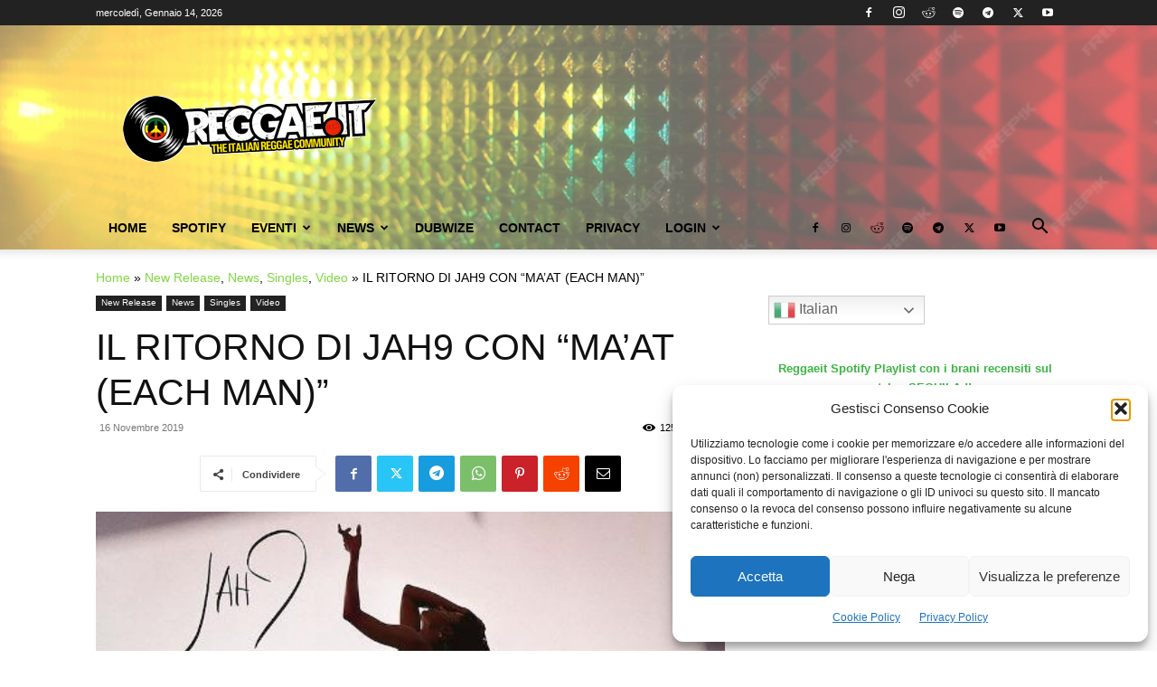

--- FILE ---
content_type: text/html; charset=UTF-8
request_url: https://www.reggae.it/wp-admin/admin-ajax.php?td_theme_name=Newspaper&v=12.7.2
body_size: -132
content:
{"8533":1259}

--- FILE ---
content_type: text/html; charset=utf-8
request_url: https://www.google.com/recaptcha/api2/aframe
body_size: 250
content:
<!DOCTYPE HTML><html><head><meta http-equiv="content-type" content="text/html; charset=UTF-8"></head><body><script nonce="xNIVgRqZcMFQ0RnmmfB33g">/** Anti-fraud and anti-abuse applications only. See google.com/recaptcha */ try{var clients={'sodar':'https://pagead2.googlesyndication.com/pagead/sodar?'};window.addEventListener("message",function(a){try{if(a.source===window.parent){var b=JSON.parse(a.data);var c=clients[b['id']];if(c){var d=document.createElement('img');d.src=c+b['params']+'&rc='+(localStorage.getItem("rc::a")?sessionStorage.getItem("rc::b"):"");window.document.body.appendChild(d);sessionStorage.setItem("rc::e",parseInt(sessionStorage.getItem("rc::e")||0)+1);localStorage.setItem("rc::h",'1768378967076');}}}catch(b){}});window.parent.postMessage("_grecaptcha_ready", "*");}catch(b){}</script></body></html>